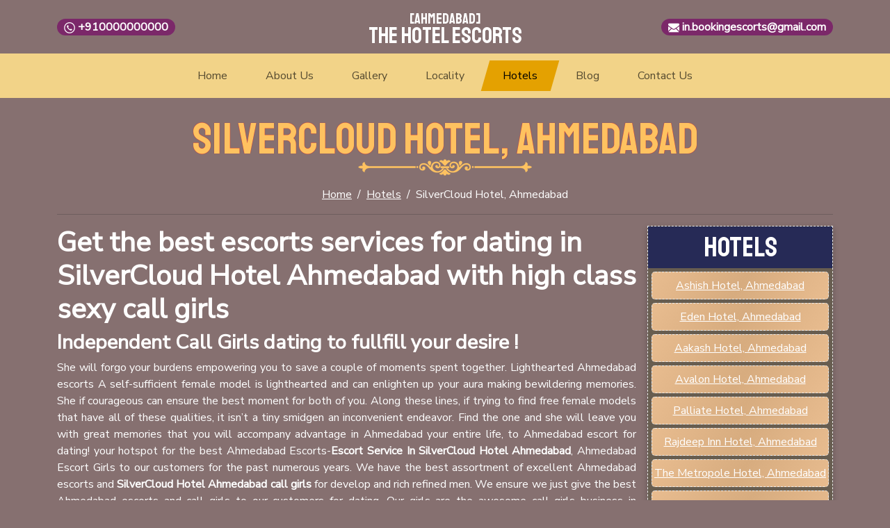

--- FILE ---
content_type: text/html; charset=UTF-8
request_url: https://www.thehotelescorts.com/ahmedabad/silvercloud-hotel-ahmedabad.html
body_size: 7556
content:
<!doctype html>
<html lang="en-US">
    <head>
        <meta charset="UTF-8">
        <meta name="viewport" content="width=device-width, initial-scale=1">
        <link rel="profile" href="https://gmpg.org/xfn/11">
        <title>SilverCloud Hotel, Ahmedabad &#8211; ahmedabad hotel escorts</title>
<meta name='robots' content='max-image-preview:large' />
	<style>img:is([sizes="auto" i], [sizes^="auto," i]) { contain-intrinsic-size: 3000px 1500px }</style>
	<link rel='dns-prefetch' href='//cdn.jsdelivr.net' />
<link rel='dns-prefetch' href='//fonts.googleapis.com' />
<link rel='stylesheet' id='thehotelescorts-bootstrap-css' href='https://cdn.jsdelivr.net/npm/bootstrap@5.3.0-alpha1/dist/css/bootstrap.min.css?ver=0.1.5' media='all' />
<link rel='stylesheet' id='thehotelescorts-style-css' href='https://www.thehotelescorts.com/ahmedabad/wp-content/themes/thehotelescorts/style.css?ver=0.1.5' media='all' />
<link rel='stylesheet' id='google-fonts-f1-css' href='https://fonts.googleapis.com/css2?family=Nunito+Sans:wght@300;400&#038;family=Staatliches&#038;display=swap' media='all' />
<link rel='stylesheet' id='google-fonts-f2-css' href='https://fonts.googleapis.com/css2?family=Rowdies:wght@400;700&#038;display=swap' media='all' />

<link rel="canonical" href="https://www.thehotelescorts.com/ahmedabad/silvercloud-hotel-ahmedabad.html" />
<link rel="pingback" href="https://www.thehotelescorts.com/ahmedabad/xmlrpc.php"><style>.recentcomments a{display:inline !important;padding:0 !important;margin:0 !important;}</style>    </head>
    <body class="wp-singular post-template-default single single-post postid-144 single-format-standard wp-embed-responsive wp-theme-thehotelescorts user-select-none">
                <header>
            <div class="container">
                <div class="row align-items-center">
                    <div class="col-md-4 text-md-start d-md-block d-none"><span class="contactlinks calllink"><img src="https://www.thehotelescorts.com/ahmedabad/wp-content/themes/thehotelescorts/images/icons/phonecall.webp" height="16" width="16" alt="phone"/> <a href="tel:+910000000000">+910000000000</a></span></div>
                    <div class="col-md-4 text-center"><div class="weblogo"><span>[AHMEDABAD]</span><span>The Hotel Escorts</span></div></div>
                    <div class="col-md-4 text-md-end d-md-block d-none"><span class="contactlinks whatsapplink"><img src="https://www.thehotelescorts.com/ahmedabad/wp-content/themes/thehotelescorts/images/icons/email.webp" height="16" width="16" alt="email"/> <a href="/cdn-cgi/l/email-protection#b0d9de9ed2dfdfdbd9ded7d5c3d3dfc2c4c3f0d7ddd1d9dc9ed3dfdd"><span class="__cf_email__" data-cfemail="593037773b36363230373e3c2a3a362b2d2a193e34383035773a3634">[email&#160;protected]</span></a></span></div>
                </div>
            </div>
        </header>
        <nav class="navbar navbar-expand-lg">            
            <div class="container">
                <a class="navbar-brand d-md-none d-block" href="https://www.thehotelescorts.com/ahmedabad">Menu</a>
                <button class="navbar-toggler" type="button" data-bs-toggle="collapse" data-bs-target="#navbarSupportedContent" aria-controls="navbarSupportedContent" aria-expanded="false" aria-label="Toggle navigation">
                    <span class="navbar-icon">&#9776;</span>
                </button>
                <div class="collapse navbar-collapse" id="navbarSupportedContent">
                    <ul id="menu-menuoption" class="navbar-nav m-auto mb-2 mb-lg-0 "><li id="menu-item-15" class="menu-item menu-item-type-post_type menu-item-object-page menu-item-home nav-item nav-item-15"><a href="https://www.thehotelescorts.com/ahmedabad/" class="nav-link ">Home</a></li>
<li id="menu-item-23" class="menu-item menu-item-type-post_type menu-item-object-page nav-item nav-item-23"><a href="https://www.thehotelescorts.com/ahmedabad/about-us" class="nav-link ">About Us</a></li>
<li id="menu-item-24" class="menu-item menu-item-type-post_type menu-item-object-page nav-item nav-item-24"><a href="https://www.thehotelescorts.com/ahmedabad/gallery" class="nav-link ">Gallery</a></li>
<li id="menu-item-25" class="menu-item menu-item-type-taxonomy menu-item-object-category nav-item nav-item-25"><a href="https://www.thehotelescorts.com/ahmedabad/category/locality" class="nav-link ">Locality</a></li>
<li id="menu-item-26" class="menu-item menu-item-type-taxonomy menu-item-object-category current-post-ancestor current-menu-parent current-post-parent nav-item nav-item-26"><a href="https://www.thehotelescorts.com/ahmedabad/category/hotels" class="nav-link active">Hotels</a></li>
<li id="menu-item-475" class="menu-item menu-item-type-taxonomy menu-item-object-category nav-item nav-item-475"><a href="https://www.thehotelescorts.com/ahmedabad/category/blog" class="nav-link ">Blog</a></li>
<li id="menu-item-27" class="menu-item menu-item-type-post_type menu-item-object-page nav-item nav-item-27"><a href="https://www.thehotelescorts.com/ahmedabad/contact-us" class="nav-link ">Contact Us</a></li>
</ul>                </div>              
            </div>      
        </nav>        <article id="post-144" class="subpage post-144 post type-post status-publish format-standard hentry category-4-star category-hotels">    
    <div class="sub-heading">
        <div class="container">
            <div class="row">
                <div class="col-md-12 text-center">
                    <div class="section-heading">
                        <div class="sec-text">SilverCloud Hotel, Ahmedabad</div>                        <img src="https://www.thehotelescorts.com/ahmedabad/wp-content/themes/thehotelescorts/images/dummy/dummy250x24.webp" data-src="https://www.thehotelescorts.com/ahmedabad/wp-content/themes/thehotelescorts/images/vdwline.png" height="24" width="250" alt="line" class="lazy"/>
                    </div>
                    <nav aria-label="breadcrumb">
                        <ol class="breadcrumb">
                            <li class="breadcrumb-item"><a href="https://www.thehotelescorts.com/ahmedabad">Home</a></li>                                
                            <li class="breadcrumb-item"><a href="https://www.thehotelescorts.com/ahmedabad/category/hotels"> Hotels</a></li>
                            <li class="breadcrumb-item active" aria-current="page">SilverCloud Hotel, Ahmedabad</li>
                        </ol>
                    </nav>
                    <hr/>
                </div>                
            </div>
        </div>
    </div>    
    <div class="page-blogs page-content">
        <div class="container">
            <div class="row g-3">
                <div class="col-lg-9 col-md-8">
                    
<h1 class="has-text-align-center wp-block-heading" style="font-size:40px">Get the best escorts services for dating in SilverCloud Hotel Ahmedabad with high class sexy call girls</h1>



<h2 class="wp-block-heading">Independent Call Girls dating to fullfill your desire !</h2>



<p>She will forgo your burdens empowering you to save a couple of moments spent together. Lighthearted Ahmedabad escorts A self-sufficient female model is lighthearted and can enlighten up your aura making bewildering memories. She if courageous can ensure the best moment for both of you. Along these lines, if trying to find free female models that have all of these qualities, it isn&#8217;t a tiny smidgen an inconvenient endeavor. Find the one and she will leave you with great memories that you will accompany advantage in Ahmedabad your entire life, to Ahmedabad escort for dating! your hotspot for the best Ahmedabad Escorts-<strong>Escort Service In SilverCloud Hotel Ahmedabad</strong>, Ahmedabad Escort Girls to our customers for the past numerous years. We have the best assortment of excellent Ahmedabad escorts and <strong>SilverCloud Hotel Ahmedabad call girls </strong>for develop and rich refined men. We ensure we just give the best Ahmedabad escorts and call girls to our customers for dating. Our girls are the awesome call girls business in Ahmedabad. Our site is the solitary genuine online specialist co-op of escorts benefits in Ahmedabad. Through our site, we mean to work with our customers in a simple and bother free way. Simply reach us for every one of your escorts and call girls needs and we will ensure you get the help directly at the time you need it.</p>



<h3 class="wp-block-heading">Hire Hot Call Girls in SilverCloud Hotel Ahmedabad</h3>



<p>Our Ahmedabad escorts and Ahmedabad call girls are your best manual for premium <strong>call girls in</strong> <strong>SilverCloud Hotel Ahmedabad</strong> . We save the most sizzling and hottest girls for our customers. We believe in giving the best escort girls services to our customers to satisfy our customers. We accept that achievement is accomplished in business by satisfying your clients. We are certain in the event that you enlist our escorts and call girls once, you will come to us once more. Self-governing metropolitan community escorts begin from good society and that they must be constrained to gives a yelling life and Ahmedabad her full time along with her playmate&#8217;s WHO thought about the entirety of her Ahmedabad Call Girls that condition they be essential for to USA in light-weight of the established truth that they need not darling so they normally leave from this entryway yet at present metropolitan place escorts her she find Ahmedabad a great deal cash and security that part every house mate must be constrained to work with us. She is needing of veneration and not fulfilled by her sexual being accordingly she ordinarily looks for her lover WHO complete all her longings. On the off likelihood that you essentially infatuated with Brooding again Ahmedabad and <strong>SilverCloud Hotel Ahmedabad</strong> <strong>Call Girls</strong> WHO give you full sponsorship at the affection time. She gives full response of your every shot and to imagine that you essentially ne&#8217;er leave her and first time you&#8217;re taking this sort of pleasure in your life. The best Ahmedabad is that Ahmedabad key piece of the metropolitan place escorts.</p>



<h4 class="wp-block-heading">One Night Stand With SilverCloud Hotel Ahmedabad Escorts Having Addorable Moments</h4>



<p>Ahmedabad is furthermore celebrated for its nightlife. You can find lots of discos and dance club and you can pick Ahmedabad consider girls the one that you need to visit in the association of these hot female models while messing with uproarious music and refreshments. You can pass on your accessory to lots of crazy <strong>Call Girls in SilverCloud Hotel Ahmedabad</strong> presentation and like the music and move. Try to become familiar with her and have a staggering Ahmedabad escorts time in her association. Her hot moves will make you crazy and you won&#8217;t ever require that moment to end. These young women think about the most exceptional nightlife put or the best ones that you can visit in the city. These young women are better than a darling. Neither do they cry nor do they have any solicitations. These Ahmedabad escorts charges hot dears treat their clients truly and they don&#8217;t predict getting any sorts of blessings or ensures that you can&#8217;t bear the expense of or offer. These energetic and enticing youngsters are submitted and gifted and are not as much as a darling. Honestly, these <strong>SilverCloud Hotel Ahmedabad escorts girls</strong> empower you to set your date as indicated by your advantage. Thusly, without having escorts advantage in Ahmedabad any vulnerability plan your dating with one of these cutting edge ladies and enter the new universe of fun and estimation. Whatever spot suits you, whether or not behind the doorways or straightforwardly or a club, you rest Ahmedabad escorts that you are obviously going to make some incomprehensible memories in the association of these female models.</p>



<h4 class="wp-block-heading">Have Fun With Charming Call Girls Spending Day in SilverCloud Hotel Ahmedabad</h4>



<p>According to me everything is Ahmedabad Escort in our clamoring life yet the most fundamental thing is fun and fervor. So keeping it in the psyche we are plan for charming <strong>escorts in SilverCloud Hotel Ahmedabad</strong> and Ahmedabad suburb with a huge classes. So why don&#8217;t you endeavor these boggling Ahmedabad escorts models. These are incredible and will Ahmedabad Call Girls in every movement. It doesn&#8217;t have an effect that you are a fresher or experience, young or old basically be over 18 years. Make you heartfelt story and travel trip with these staggering model as Ahmedabad Escorts continually welcome you truth be told. Of course you can get most outrageous benefit while messing with steady Ahmedabad Escort use front and back both for making them merry. Do whatever it takes not to worry about cost we never charge impressively more it is essentially factors and in your Ahmedabad escorts spending plan. So be ready for the trial of reverence and delight with call girls and Ahmedabad top notch escorts benefits until the cows come home. The methodology is clear essentially visit our site pick you delightful Ahmedabad female escort model and call her remembering the ultimate objective to Ahmedabad escorts one and realize Ahmedabad escort rate. We say every one of you the plain best you affectation ! Men today are something past inclined toward getting delighted with Ahmedabad models. Getting a dating agency has a hankering for entering a paradise for men. This is a result of the straightforward fact that they are ruined like Ahmedabad escort by their favored young women. The ladies have brilliant face and provocative body that draws the clients and give them sensation of satisfaction. Fashionable <strong>models in SilverCloud Hotel Ahmedabad</strong> are experts with respect to fulfilling each man&#8217;s hankering. These youngsters have something extra outstanding to make your moment a wonderful one. Perhaps a couple can go against the charms of scrumptious independent models from Ahmedabad. The young women with an amazing hot stress, long legs, amble figure and blasting energy make them an ideal Ahmedabad escort Ahmedabad for a clumsy evening. Whatever be your region or occasion, they will offer you phenomenal darling experience. Ahmedabad dating office is expanding and offering stunning posh models to the assorted metropolitan networks wherever all through the world. They offer an ideal option in the city and make a hot difficulty for all of the clients in the areas. You can appreciate with any of the female models you pick and after that like the joys with an amazing date for the <strong>escorts in SilverCloud Hotel Ahmedabad</strong>. Any strong office guarantees that you get the most prohibitive and vivacious women open in the whole city. They are a magnificent association to examine the local climate and the best way to deal with spend your get-away or outing for work with a five star show from the workplace. These appealing models have craftsmanship to sensually Ahmedabad escorts agency you with a smile and a sensitive stroke.</p>



<h4 class="wp-block-heading">Escort Service in SilverCloud Hotel Ahmedabad Top Class Models</h4>



<p>Outcall agency are these days in float and consistently on a climb these days. People, who visit Ahmedabad city, as of now have a housing room and they obviously don&#8217;t have any desire to leave their standard scope of commonality. Moreover, men in like manner feel all the more free and pleasing in their picked setting and here after pick outcall agency. Regardless, getting an outcall capable doesn&#8217;t suggest that you can go to any degree and you need to obviously portray definitely the thing are you looking for. You need to book the advantage of <strong>escort services in SilverCloud Hotel Ahmedabad</strong> early and need to demonstrate the time-furthest arrives at that you wish to proceed with the female model. In case you like her association and wish to contribute some more energy with her, you need to pay hourly additional charges for additional pleasure. An <strong>Independent Escorts in SilverCloud Hotel Ahmedabad</strong> is amazingly alluring for certain men of honor. They are a particular kind of models that seems to guarantee a wide scope of the clients. These models have most outrageous class and elegance and have exceptional grandness. Why not like a sexual banquet or a night out at a part of the city top bars with astounding model and experience joy of lifetime? Date with a self-ruling female model, you will be hysterical to see them again and again. Every client has assorted preferences and tendency anyway there are a couple of qualities that make a self-sufficient female model not equivalent to other people in order to keep her dates fundamental and worth paying for. A celebrity and caring escort service in Ahmedabad It gives off an impression of being alluring to book the youngster whose photograph alone can ignite the total of your sassy dreams anyway recall, constantly put away some chance to encounter their profile information. Do they depict themselves as friendly, pleasant or pleasant in all conditions? Expecting to be no, by then Ahmedabad Call Girls will not make due in dating industry for long considering the way that being an escort is connected to satisfying the customers and bring business back. Responsive <strong>SilverCloud Hotel Ahmedabad Escorts Services</strong> Sensual and learned in the forte of temptation Sensuality is the key component that a self-ruling female model should have. A youngster, who is abnormal with their body and doesn&#8217;t have intriguing capacities, will not get far. Those youngsters who are in touch with their sexual side ability to offer and get sexual and outlandish pleasures. They will doubtlessly give you an extraordinary information that you will regard for a lifetime. Sensitive Ahmedabad escorts Every client starts from different establishments that need to feel extraordinary. The ideal and master free female model will fathom and sensitive to all of the issues that you might face and thusly can comfort you <strong>Independent escort service in SilverCloud Hotel Ahmedabad</strong> .</p>



<blockquote class="wp-block-quote is-layout-flow wp-block-quote-is-layout-flow"><p><strong>Address: </strong>Plot No, 726 &amp; 727, Ashram Rd, opp. Gandhi Ashram &amp; Dandi Bridge, Hridaya Kunj, Old Wadaj, Ahmedabad, Gujarat 380027</p></blockquote>
                                 
                </div>
                <div class="col-lg-3 col-md-4">
                    <aside class="sticky-top">
                        <span>Hotels</span>
                        <ul>
                                                                <li><a href="https://www.thehotelescorts.com/ahmedabad/ashish-hotel-ahmedabad.html">Ashish Hotel, Ahmedabad</a></li>
                                                                        <li><a href="https://www.thehotelescorts.com/ahmedabad/eden-hotel-ahmedabad.html">Eden Hotel, Ahmedabad</a></li>
                                                                        <li><a href="https://www.thehotelescorts.com/ahmedabad/aakash-hotel-ahmedabad.html">Aakash Hotel, Ahmedabad</a></li>
                                                                        <li><a href="https://www.thehotelescorts.com/ahmedabad/avalon-hotel-ahmedabad.html">Avalon Hotel, Ahmedabad</a></li>
                                                                        <li><a href="https://www.thehotelescorts.com/ahmedabad/palliate-hotel-ahmedabad.html">Palliate Hotel, Ahmedabad</a></li>
                                                                        <li><a href="https://www.thehotelescorts.com/ahmedabad/rajdeep-inn-hotel-ahmedabad.html">Rajdeep Inn Hotel, Ahmedabad</a></li>
                                                                        <li><a href="https://www.thehotelescorts.com/ahmedabad/the-metropole-hotel-ahmedabad.html">The Metropole Hotel, Ahmedabad</a></li>
                                                                        <li><a href="https://www.thehotelescorts.com/ahmedabad/the-pragati-grand-hotel-ahmedabad.html">The Pragati Grand Hotel, Ahmedabad</a></li>
                                                                        <li><a href="https://www.thehotelescorts.com/ahmedabad/shrimad-residency-hotel-ahmedabad.html">Shrimad Residency Hotel, Ahmedabad</a></li>
                                                                        <li><a href="https://www.thehotelescorts.com/ahmedabad/inder-residency-hotel-ahmedabad.html">Inder Residency Hotel, Ahmedabad</a></li>
                                                            </ul>
                    </aside>
                </div>
            </div>
        </div>
    </div>         
</article>

<footer>
    <div class="container">
        <div class="row align-items-center g-2">
            <div class="col-md-6 text-md-start text-center"><div class="weblogo"><span>[AHMEDABAD]</span><span>The Hotel Escorts</span></div></div>
            <div class="col-md-6 text-md-end text-center">
                <div class="menu-footermenu-container"><ul id="menu-footermenu" class="menu"><li id="menu-item-536" class="menu-item menu-item-type-post_type menu-item-object-page menu-item-home menu-item-536"><a href="https://www.thehotelescorts.com/ahmedabad/">Home</a></li>
<li id="menu-item-537" class="menu-item menu-item-type-post_type menu-item-object-page menu-item-537"><a href="https://www.thehotelescorts.com/ahmedabad/sitemap">HTML Sitemap</a></li>
<li id="menu-item-538" class="menu-item menu-item-type-custom menu-item-object-custom menu-item-538"><a href="https://www.thehotelescorts.com/ahmedabad/sitemap_index.xml">XML Sitemap</a></li>
<li id="menu-item-539" class="menu-item menu-item-type-post_type menu-item-object-page menu-item-539"><a href="https://www.thehotelescorts.com/ahmedabad/links">Links</a></li>
</ul></div>   
            </div>
            <div class="col-md-12"><hr/></div>
            <div class="col-md-12 text-center">
                COPYRIGHT &copy; 2025 THE HOTEL ESCORTS - AHMEDABAD | ALL RIGHTS RESERVED 
            </div>
        </div>
    </div>
</footer>
<div class="callingbtn d-md-none d-block">
    <a class="whatsappbtn" href="https://wa.me/+910000000000?text=I%20Am%20Interested%20In%20Your%20Service%20-AHMEDABAD%20The%20Hotel%20Escorts"><img src="https://www.thehotelescorts.com/ahmedabad/wp-content/themes/thehotelescorts/images/icons/whatsapp.webp" height="32" width="32" alt="whatsapp"/></a>
    <a class="callbtn" href="tel:+910000000000"><img src="https://www.thehotelescorts.com/ahmedabad/wp-content/themes/thehotelescorts/images/icons/callme.webp" height="32" width="32" alt="callme"/></a>
</div>
<script data-cfasync="false" src="/cdn-cgi/scripts/5c5dd728/cloudflare-static/email-decode.min.js"></script><script type="speculationrules">
{"prefetch":[{"source":"document","where":{"and":[{"href_matches":"\/ahmedabad\/*"},{"not":{"href_matches":["\/ahmedabad\/wp-*.php","\/ahmedabad\/wp-admin\/*","\/ahmedabad\/wp-content\/uploads\/sites\/10\/*","\/ahmedabad\/wp-content\/*","\/ahmedabad\/wp-content\/plugins\/*","\/ahmedabad\/wp-content\/themes\/thehotelescorts\/*","\/ahmedabad\/*\\?(.+)"]}},{"not":{"selector_matches":"a[rel~=\"nofollow\"]"}},{"not":{"selector_matches":".no-prefetch, .no-prefetch a"}}]},"eagerness":"conservative"}]}
</script>
<script src="https://cdn.jsdelivr.net/npm/bootstrap@5.3.0-alpha1/dist/js/bootstrap.bundle.min.js?ver=0.1.5" id="thehotelescorts-bootstrap-js"></script>
<script src="https://www.thehotelescorts.com/ahmedabad/wp-content/themes/thehotelescorts/js/lazyload.js?ver=0.1.5" id="thehotelescorts-lazyload-js"></script>
<script src="https://www.thehotelescorts.com/ahmedabad/wp-content/themes/thehotelescorts/js/background-lazyload.js?ver=0.1.5" id="thehotelescorts-background-lazyload-js"></script>
<script defer src="https://static.cloudflareinsights.com/beacon.min.js/vcd15cbe7772f49c399c6a5babf22c1241717689176015" integrity="sha512-ZpsOmlRQV6y907TI0dKBHq9Md29nnaEIPlkf84rnaERnq6zvWvPUqr2ft8M1aS28oN72PdrCzSjY4U6VaAw1EQ==" data-cf-beacon='{"version":"2024.11.0","token":"05497d33f1c04f8bbe64ff66add8bfff","r":1,"server_timing":{"name":{"cfCacheStatus":true,"cfEdge":true,"cfExtPri":true,"cfL4":true,"cfOrigin":true,"cfSpeedBrain":true},"location_startswith":null}}' crossorigin="anonymous"></script>
</body>
</html>


--- FILE ---
content_type: text/css
request_url: https://www.thehotelescorts.com/ahmedabad/wp-content/themes/thehotelescorts/style.css?ver=0.1.5
body_size: 2695
content:
/*!
Theme Name: thehotelescorts
Theme URI: https://www.thehotelescorts.com/
Author: Ajit Chandra
Author URI: https://www.thehotelescorts.com/
Description: The is template specially designed for thehotelescorts.com. Please do not copy design.
Version: 1.0.0
Tested up to: 6.0
Requires PHP: 7.4
License: GNU General Public License v2 or later
License URI: LICENSE
Text Domain: the
Tags:

This theme, like WordPress, is licensed under the GPL.
Use it to make something cool, have fun, and share what you've learned.

thehotelescorts is based on _tw https://underscoretw.com/, (C) 2021-2022 Greg Sullivan
_tw is distributed under the terms of the GNU GPL v2 or later.

_tw is based on Underscores https://underscores.me/ and Varia https://github.com/Automattic/themes/tree/master/varia, (C) 2012-2022 Automattic, Inc.
Underscores and Varia are distributed under the terms of the GNU GPL v2 or later.
*/

/*
    Created on : 22-Mar-2023, 11:52:59 pm
    Author     : The Hotel Escorts
    
    font-family: 'Nunito Sans', sans-serif;
    font-family: 'Staatliches', cursive;
    font-family: 'Rowdies', cursive;
*/
*, html, body, .navbar, h1, h2, h3, h4, h5, h6, p, figure, figcaption, hr, p, a, strong, ul, li {
  margin: 0px;
  padding: 0px; }

html {
  scrollbar-width: thin; }

html::-webkit-scrollbar {
  width: 5px; }

html::-webkit-scrollbar-track {
  background: #ddd; }

html::-webkit-scrollbar-thumb {
  background: #666; }

body {
  background-color: #867070;
  font-family: 'Nunito Sans', sans-serif;
  font-size: 16px; }

a, a:hover {
  text-decoration: none; }

.section-heading {
  padding-bottom: 15px; }
  .section-heading .sec-text {
    font-family: 'Staatliches', cursive;
    font-size: 4rem;
    color: #FEC260;
    text-shadow: 0px 0px 1px #ff0000;
    line-height: 55px; }

header {
  padding: 12px 0px; }
  header .contactlinks {
    display: inline-block;
    padding: 0px 10px;
    font-weight: bold;
    border-radius: 15px;
    background-color: #7B2869; }
    header .contactlinks a {
      color: #fff; }
  header .weblogo {
    font-family: 'Staatliches', cursive;
    font-size: 2rem;
    line-height: 25px;
    color: #fff; }
    header .weblogo span {
      display: inline-block;
      width: 100%; }
      header .weblogo span:first-child {
        font-size: 1.3rem; }

.navbar {
  background-color: #F2D388;
  padding: 10px 0px; }
  .navbar .navbar-nav .nav-item + .nav-item {
    margin-left: 5px; }
  .navbar .navbar-nav .nav-item .nav-link {
    padding: 10px 25px;
    position: relative;
    z-index: 1; }
    .navbar .navbar-nav .nav-item .nav-link.active:before {
      background-color: #e4a101;
      position: absolute;
      content: '';
      left: 0;
      top: 0;
      right: 0;
      height: 100%;
      width: 100%;
      z-index: -1;
      margin: 0 auto;
      transform: skewX(-16deg); }
    .navbar .navbar-nav .nav-item .nav-link:hover:before {
      background-color: #e4a101;
      position: absolute;
      content: '';
      left: 0;
      top: 0;
      right: 0;
      height: 100%;
      width: 100%;
      z-index: -1;
      margin: 0 auto;
      transform: skewX(-16deg); }

.homepage .mainbanner {
  padding-top: 0rem;
  background-color: #20262E;
  color: #fff; }
  .homepage .mainbanner .bannertext {
    border-top: 5px solid #FFE652;
    border-right: 5px solid #FFE652;
    padding: 10px;
    border-radius: 25px; }
    .homepage .mainbanner .bannertext span {
      font-family: 'Rowdies', cursive;
      font-size: 3.5rem;
      line-height: 55px;
      color: #FFE652;
      margin-bottom: 15px;
      display: inline-block; }
    .homepage .mainbanner .bannertext p {
      font-size: 14px;
      text-align: center; }
    .homepage .mainbanner .bannertext ul {
      padding: 0px;
      margin: 0px;
      list-style-type: none;
      display: inline-flex;
      margin-top: 15px;
      width: 100%; }
      .homepage .mainbanner .bannertext ul li + li {
        margin-left: 15px; }
      .homepage .mainbanner .bannertext ul li {
        width: 50%; }
        .homepage .mainbanner .bannertext ul li a {
          display: inline-block;
          width: 100%;
          text-align: center;
          border-radius: 5px;
          padding: 5px 0px;
          color: #000;
          background: #ffdd83;
          background: linear-gradient(307deg, #ffdd83 0%, #f7db6a 100%);
          box-shadow: rgba(0, 0, 0, 0.15) 1.95px 1.95px 2.6px;
          transform: skewX(-16deg); }
          .homepage .mainbanner .bannertext ul li a:hover {
            text-decoration: underline;
            background: #f7db6a;
            background: linear-gradient(307deg, #f7db6a 0%, #ffdd83 100%); }
  .homepage .mainbanner figure {
    padding-top: 5rem; }
.homepage .home-our-profiles {
  padding-top: 3rem; }
  .homepage .home-our-profiles figure {
    border: 3px solid #f9db6f;
    padding: 5px; }
.homepage .home-prime-services {
  padding-top: 5rem;
  padding-bottom: 5rem; }
  .homepage .home-prime-services .servicebox {
    box-shadow: rgba(0, 0, 0, 0.25) 0px 54px 55px, rgba(0, 0, 0, 0.12) 0px -12px 30px, rgba(0, 0, 0, 0.12) 0px 4px 6px, rgba(0, 0, 0, 0.17) 0px 12px 13px, rgba(0, 0, 0, 0.09) 0px -3px 5px; }
    .homepage .home-prime-services .servicebox figure figcaption {
      text-align: center;
      padding: 10px 0px;
      background-color: #fff;
      font-weight: bold;
      font-size: 1.1rem;
      border-radius: 0px 0px 10px 10px; }
  .homepage .home-prime-services p {
    color: #fff; }
.homepage .home-middle-banner {
  padding: 8rem 0rem;
  background-position: center center;
  background-repeat: no-repeat;
  background-size: cover;
  background-attachment: fixed;
  position: relative; }
  .homepage .home-middle-banner .banner-text {
    text-align: center;
    font-size: 3rem;
    font-weight: bold;
    font-family: 'Staatliches', cursive;
    color: #fff; }
.homepage .home-locality {
  padding-top: 2rem; }
  .homepage .home-locality ul {
    list-style-type: none;
    display: flex;
    flex-direction: row;
    flex-wrap: wrap;
    margin: 0 auto;
    padding-bottom: 10px;
    text-align: justify;
    list-style: none; }
  .homepage .home-locality ul > li {
    position: relative;
    margin: 5px;
    overflow: hidden; box-shadow: rgba(255, 255, 255, 0.24) 0px 3px 8px; }
  .homepage .home-locality ul > li > a {
    width: 100%;
    display: inline-block;
    text-align: center;
    color: #fff;
    padding: 8px 15px;
    font-size: 1.3rem;
    font-weight: bold;
    text-transform: uppercase;
    border-radius: 3px;
    background-color: #5F264A;
border: 1px dashed #FFDD83; }
    .homepage .home-locality ul > li > a:hover {
      text-decoration: underline; }
  .homepage .home-locality ul li:nth-child(n+1) {
    flex-grow: 1; }
.homepage .home-hot-videos {
  padding-top: 4rem; }
.homepage .home-keywords {
  padding-top: 4rem; }
  .homepage .home-keywords ul {
    display: flex;
    flex-direction: row;
    flex-wrap: wrap;
    margin: 0 auto;
    padding-bottom: 10px;
    text-align: justify; }
    .homepage .home-keywords ul li {
      position: relative;
      margin: 5px;
      overflow: hidden;
      box-shadow: rgba(0, 0, 0, 0.16) 0px 1px 4px; }
      .homepage .home-keywords ul li a {
        color: #fff;
        width: 100%;
        display: inline-block;
        text-align: center;
        padding: 7px 10px;
        font-size: 1rem;
        background-color: #F0A04B; }
      .homepage .home-keywords ul li:nth-child(n+1) {
        flex-grow: 1; }
.homepage .home-page-content {
  padding-top: 2rem;
  padding-bottom: 2rem; }

.page-content {
  color: #fff; }
  .page-content a {
    text-decoration: underline;
    color: #fff; }
  .page-content h1, .page-content h2, .page-content h3, .page-content h4, .page-content h5, .page-content h6 {
    font-size: 1.8rem;
    padding-bottom: 7px;
    font-weight: 700; }
  .page-content p {
    padding-bottom: 7px;
    text-align: justify; }
  .page-content .profiles {
    margin-top: .5rem;
    margin-bottom: .5rem; }
    .page-content .profiles figure {
      border: 3px solid #fff; }
    
    .subpage .xgallery {
  display: flex;
  flex-wrap: wrap; }
.subpage .xgallery .column {
    flex: 25%;
    max-width: 25%;
    padding: 0 4px; }
.subpage .xgallery .column img {
      margin-top: 8px;
      vertical-align: middle;
      width: 100%;
      border: 3px solid #E5E896; }
    @media screen and (max-width: 768px) {
      .subpage .xgallery .column {
        flex: 50%;
        max-width: 50%; } }
    @media screen and (max-width: 576px) {
      .subpage .xgallery .column {
        flex: 100%;
        max-width: 100%; } }
    
.subpage .sub-heading {
  padding-top: 2rem;
  margin-bottom: 1rem; }
  .subpage .sub-heading nav {
    display: inline-block; }
    .subpage .sub-heading nav .breadcrumb .breadcrumb-item {
      color: #fff; }
      .subpage .sub-heading nav .breadcrumb .breadcrumb-item + .breadcrumb-item:before {
        color: #fff; }
      .subpage .sub-heading nav .breadcrumb .breadcrumb-item a {
        color: #fff;
        text-decoration: underline; }
.subpage .page-rates {
  padding-bottom: 1.5rem; }
  .subpage .page-rates .pricebox {
    text-align: center;
    background-color: #B7B78A;
    padding: 25px 0px;
    color: #fff;
    box-shadow: rgba(0, 0, 0, 0.35) 0px 5px 15px; }
    .subpage .page-rates .pricebox .pheading {
      font-family: 'Rowdies', cursive;
      font-size: 1.8rem;
      padding-bottom: 15px; }
    .subpage .page-rates .pricebox ul {
      list-style-type: none; }
      .subpage .page-rates .pricebox ul li + li {
        margin-top: 25px; }
      .subpage .page-rates .pricebox ul li span {
        display: inline-block;
        width: 100%; }
      .subpage .page-rates .pricebox ul li .xdesc {
        font-weight: bold; }
      .subpage .page-rates .pricebox ul li .xrates {
        font-family: 'Staatliches', cursive;
        font-size: 1.8rem; }
.subpage .category-page ul {
  list-style-type: none;
  display: flex;
  flex-direction: row;
  flex-wrap: wrap;
  margin: 0 auto;
  padding-bottom: 10px;
  text-align: justify;
  list-style: none; }
.subpage .category-page ul > li {
  position: relative;
  margin: 5px;
  overflow: hidden; }
.subpage .category-page ul > li > a {
  width: 100%;
  display: inline-block;
  text-align: center;
  color: #fff;
  padding: 15px 25px;
  font-size: 1.3rem;
  font-weight: bold;
  text-transform: uppercase;
  box-shadow: rgba(0, 0, 0, 0.24) 0px 3px 8px;
  border-radius: 3px;
  background-color: #E5BA73; }
  .subpage .category-page ul > li > a:hover {
    text-decoration: underline; }
.subpage .category-page ul li:nth-child(n+1) {
  flex-grow: 1; }
.subpage .page-contact-us {
  margin-bottom: 1.5rem; }
  .subpage .page-contact-us .cbox {
    background-color: #E9A178; }
  .subpage .page-contact-us .contact-details {
    padding: 25px 0px; }
    .subpage .page-contact-us .contact-details ul {
      list-style-type: none;
      color: #fff; }
      .subpage .page-contact-us .contact-details ul li {
        background-color: #cc0066;
        padding: 12px 15px; }
        .subpage .page-contact-us .contact-details ul li a {
          color: #fff;
          text-decoration: underline; }
        .subpage .page-contact-us .contact-details ul li + li {
          margin-top: 10px; }
  .subpage .page-contact-us iframe {
    display: block; }
.subpage .page-gallery {
  padding-bottom: 1.5rem; }
  .subpage .page-gallery figure {
    border: 3px solid #f9db6f; }
.subpage .page-blogs {
  padding-bottom: 1.5rem; }
  .subpage .page-blogs .feature-image {
    margin-bottom: 1.5rem; }
  .subpage .page-blogs aside {
    border: 1px dashed #ebebeb;
    background-color: #675D50;
    box-shadow: rgba(0, 0, 0, 0.24) 0px 3px 8px; }
    .subpage .page-blogs aside span {
      font-family: 'Staatliches', cursive;
      display: inline-block;
      width: 100%;
      text-align: center;
      font-size: 2.5rem;
      background-color: #262A56; }
    .subpage .page-blogs aside ul {
      list-style-type: none;
      margin: 5px; }
      .subpage .page-blogs aside ul li + li {
        margin-top: 5px; }
      .subpage .page-blogs aside ul li a {
        display: inline-block;
        width: 100%;
        padding: 7px 0px;
        border: 1px dashed #ebebeb;
        text-align: center;
        border-radius: 5px;
        background: #e8bc8f;
        background: linear-gradient(125deg, #e8bc8f 0%, #d7ac7f 50%, #e8bc8f 100%); }

footer {
  font-size: 13px;
  background-color: #804674;
  color: #fff;
  padding-top: 2rem;
  padding-bottom: 3rem; }
  footer .weblogo {
    font-family: 'Staatliches', cursive;
    font-size: 2rem;
    line-height: 25px;
    display: inline-block; }
    footer .weblogo span {
      display: block;
      width: 100%; }
      footer .weblogo span:first-child {
        font-size: 1.3rem;
        text-align: center; }
  footer ul {
    display: inline-flex;
    list-style-type: none; }
    footer ul li a {
      display: inline-block;
      padding: 0px 5px;
      color: #fff; }
    footer ul li + li:before {
      content: '/';
      color: #fff; }

.callingbtn {
  position: fixed;
  bottom: 50px;
  right: 5px;
  width: 68px;
  height: 120px; }
  .callingbtn a {
    border-radius: 50px;
    box-shadow: rgba(100, 100, 111, 0.2) 0px 7px 29px 0px; }
  .callingbtn .whatsappbtn {
    background-color: #5adbb5;
    padding: 22px 18px; }
  .callingbtn .callbtn {
    background-color: #4681f4;
    padding: 18px 18px;
    bottom: 0px;
    position: absolute;
    right: 0px; }

@media (max-width: 567px) {
  .navbar {
    padding: 5px 0px; }
    .navbar .navbar-nav {
      background-color: #CFB997; }
      .navbar .navbar-nav .nav-item + .nav-item {
        margin-left: 0px; }
      .navbar .navbar-nav .nav-item .nav-link {
        padding: 3px 0px;
        text-align: center;
        border-width: 0px; }
        .navbar .navbar-nav .nav-item .nav-link.active {
          border-width: 0px; }
        .navbar .navbar-nav .nav-item .nav-link:hover {
          border-width: 0px; }

  .page-content h1, .page-content h2, .page-content h3, .page-content h4, .page-content h5, .page-content h6 {
    text-align: center;
    font-size: 1.6rem;
    padding-bottom: 7px;
    font-weight: 700; }
  .page-content ul{margin-left: 15px;}
  .homepage .mainbanner {
    padding-top: 2rem;
    background-color: #20262E;
    color: #fff; }
    .homepage .mainbanner .bannertext {
      border-top: 3px solid #FFE652;
      border-right: 3px solid #FFE652;
      padding: 10px;
      border-radius: 25px;
      margin-bottom: 1.5rem; }
      .homepage .mainbanner .bannertext span {
        font-size: 2.3rem;
        line-height: 55px;
        text-align: center; }
      .homepage .mainbanner .bannertext ul {
        padding: 0px;
        margin: 0px;
        list-style-type: none;
        display: inline-flex;
        margin-top: 15px;
        width: 100%; }
        .homepage .mainbanner .bannertext ul li + li {
          margin-left: 15px; }
        .homepage .mainbanner .bannertext ul li {
          width: 50%; }
          .homepage .mainbanner .bannertext ul li a {
            display: inline-block;
            width: 100%;
            text-align: center;
            border-radius: 15px;
            padding: 5px 0px;
            color: #000;
            background: #ffdd83;
            background: linear-gradient(307deg, #ffdd83 0%, #f7db6a 100%);
            box-shadow: rgba(0, 0, 0, 0.15) 1.95px 1.95px 2.6px; }
            .homepage .mainbanner .bannertext ul li a:hover {
              text-decoration: underline;
              background: #f7db6a;
              background: linear-gradient(307deg, #f7db6a 0%, #ffdd83 100%); }
    .homepage .mainbanner figure {
      padding-top: 0rem; }
  .homepage .home-our-profiles {
    padding-top: 3rem; }
    .homepage .home-our-profiles figure {
      border: 2px solid #f9db6f;
      padding: 3px; }

  .subpage .sub-heading .section-heading .sec-text {
    font-size: 2rem;
    line-height: 35px; } }


--- FILE ---
content_type: text/javascript
request_url: https://www.thehotelescorts.com/ahmedabad/wp-content/themes/thehotelescorts/js/background-lazyload.js?ver=0.1.5
body_size: 211
content:
function BackgroundNode( {node, loadedClassName}) {
        let src = node.getAttribute('data-background-image-url');
        let show = (onComplete) => {
            requestAnimationFrame(() => {
                node.style.backgroundImage = `url(${src})`
                node.classList.add(loadedClassName);
                onComplete();
            })
        }

        return {
            node,

            // onComplete is called after the image is done loading.
            load: (onComplete) => {
                let img = new Image();
                img.onload = show(onComplete);
                img.src = src;
            }
    }
    }

    let defaultOptions = {
        selector: '[data-background-image-url]',
        loadedClassName: 'loaded'
    }

    function BackgroundLazyLoader( {selector, loadedClassName} = defaultOptions) {
        let nodes = [].slice.apply(document.querySelectorAll(selector))
                .map(node => new BackgroundNode({node, loadedClassName}));

        let callback = (entries, observer) => {
            entries.forEach(({target, isIntersecting}) => {
                if (!isIntersecting) {
                    return;
                }

                let obj = nodes.find(it => it.node.isSameNode(target));

                if (obj) {
                    obj.load(() => {
                        // Unobserve the node:
                        observer.unobserve(target);
                        // Remove this node from our list:
                        nodes = nodes.filter(n => !n.node.isSameNode(target));

                        // If there are no remaining unloaded nodes,
                        // disconnect the observer since we don't need it anymore.
                        if (!nodes.length) {
                            observer.disconnect();
                        }
                    });
            }
            })
        };

        let observer = new IntersectionObserver(callback);
        nodes.forEach(node => observer.observe(node.node));
    };

    BackgroundLazyLoader();